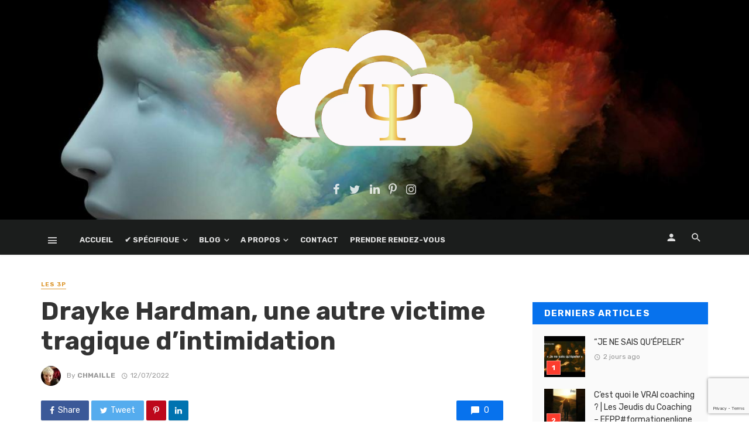

--- FILE ---
content_type: text/html; charset=utf-8
request_url: https://www.google.com/recaptcha/api2/anchor?ar=1&k=6LeLE2MdAAAAAAjoRko5648Wggp2bUlVrvQUlHrw&co=aHR0cHM6Ly9jaG1wc3kuY29tOjQ0Mw..&hl=en&v=PoyoqOPhxBO7pBk68S4YbpHZ&size=invisible&anchor-ms=20000&execute-ms=30000&cb=uacmbja5nyaq
body_size: 48552
content:
<!DOCTYPE HTML><html dir="ltr" lang="en"><head><meta http-equiv="Content-Type" content="text/html; charset=UTF-8">
<meta http-equiv="X-UA-Compatible" content="IE=edge">
<title>reCAPTCHA</title>
<style type="text/css">
/* cyrillic-ext */
@font-face {
  font-family: 'Roboto';
  font-style: normal;
  font-weight: 400;
  font-stretch: 100%;
  src: url(//fonts.gstatic.com/s/roboto/v48/KFO7CnqEu92Fr1ME7kSn66aGLdTylUAMa3GUBHMdazTgWw.woff2) format('woff2');
  unicode-range: U+0460-052F, U+1C80-1C8A, U+20B4, U+2DE0-2DFF, U+A640-A69F, U+FE2E-FE2F;
}
/* cyrillic */
@font-face {
  font-family: 'Roboto';
  font-style: normal;
  font-weight: 400;
  font-stretch: 100%;
  src: url(//fonts.gstatic.com/s/roboto/v48/KFO7CnqEu92Fr1ME7kSn66aGLdTylUAMa3iUBHMdazTgWw.woff2) format('woff2');
  unicode-range: U+0301, U+0400-045F, U+0490-0491, U+04B0-04B1, U+2116;
}
/* greek-ext */
@font-face {
  font-family: 'Roboto';
  font-style: normal;
  font-weight: 400;
  font-stretch: 100%;
  src: url(//fonts.gstatic.com/s/roboto/v48/KFO7CnqEu92Fr1ME7kSn66aGLdTylUAMa3CUBHMdazTgWw.woff2) format('woff2');
  unicode-range: U+1F00-1FFF;
}
/* greek */
@font-face {
  font-family: 'Roboto';
  font-style: normal;
  font-weight: 400;
  font-stretch: 100%;
  src: url(//fonts.gstatic.com/s/roboto/v48/KFO7CnqEu92Fr1ME7kSn66aGLdTylUAMa3-UBHMdazTgWw.woff2) format('woff2');
  unicode-range: U+0370-0377, U+037A-037F, U+0384-038A, U+038C, U+038E-03A1, U+03A3-03FF;
}
/* math */
@font-face {
  font-family: 'Roboto';
  font-style: normal;
  font-weight: 400;
  font-stretch: 100%;
  src: url(//fonts.gstatic.com/s/roboto/v48/KFO7CnqEu92Fr1ME7kSn66aGLdTylUAMawCUBHMdazTgWw.woff2) format('woff2');
  unicode-range: U+0302-0303, U+0305, U+0307-0308, U+0310, U+0312, U+0315, U+031A, U+0326-0327, U+032C, U+032F-0330, U+0332-0333, U+0338, U+033A, U+0346, U+034D, U+0391-03A1, U+03A3-03A9, U+03B1-03C9, U+03D1, U+03D5-03D6, U+03F0-03F1, U+03F4-03F5, U+2016-2017, U+2034-2038, U+203C, U+2040, U+2043, U+2047, U+2050, U+2057, U+205F, U+2070-2071, U+2074-208E, U+2090-209C, U+20D0-20DC, U+20E1, U+20E5-20EF, U+2100-2112, U+2114-2115, U+2117-2121, U+2123-214F, U+2190, U+2192, U+2194-21AE, U+21B0-21E5, U+21F1-21F2, U+21F4-2211, U+2213-2214, U+2216-22FF, U+2308-230B, U+2310, U+2319, U+231C-2321, U+2336-237A, U+237C, U+2395, U+239B-23B7, U+23D0, U+23DC-23E1, U+2474-2475, U+25AF, U+25B3, U+25B7, U+25BD, U+25C1, U+25CA, U+25CC, U+25FB, U+266D-266F, U+27C0-27FF, U+2900-2AFF, U+2B0E-2B11, U+2B30-2B4C, U+2BFE, U+3030, U+FF5B, U+FF5D, U+1D400-1D7FF, U+1EE00-1EEFF;
}
/* symbols */
@font-face {
  font-family: 'Roboto';
  font-style: normal;
  font-weight: 400;
  font-stretch: 100%;
  src: url(//fonts.gstatic.com/s/roboto/v48/KFO7CnqEu92Fr1ME7kSn66aGLdTylUAMaxKUBHMdazTgWw.woff2) format('woff2');
  unicode-range: U+0001-000C, U+000E-001F, U+007F-009F, U+20DD-20E0, U+20E2-20E4, U+2150-218F, U+2190, U+2192, U+2194-2199, U+21AF, U+21E6-21F0, U+21F3, U+2218-2219, U+2299, U+22C4-22C6, U+2300-243F, U+2440-244A, U+2460-24FF, U+25A0-27BF, U+2800-28FF, U+2921-2922, U+2981, U+29BF, U+29EB, U+2B00-2BFF, U+4DC0-4DFF, U+FFF9-FFFB, U+10140-1018E, U+10190-1019C, U+101A0, U+101D0-101FD, U+102E0-102FB, U+10E60-10E7E, U+1D2C0-1D2D3, U+1D2E0-1D37F, U+1F000-1F0FF, U+1F100-1F1AD, U+1F1E6-1F1FF, U+1F30D-1F30F, U+1F315, U+1F31C, U+1F31E, U+1F320-1F32C, U+1F336, U+1F378, U+1F37D, U+1F382, U+1F393-1F39F, U+1F3A7-1F3A8, U+1F3AC-1F3AF, U+1F3C2, U+1F3C4-1F3C6, U+1F3CA-1F3CE, U+1F3D4-1F3E0, U+1F3ED, U+1F3F1-1F3F3, U+1F3F5-1F3F7, U+1F408, U+1F415, U+1F41F, U+1F426, U+1F43F, U+1F441-1F442, U+1F444, U+1F446-1F449, U+1F44C-1F44E, U+1F453, U+1F46A, U+1F47D, U+1F4A3, U+1F4B0, U+1F4B3, U+1F4B9, U+1F4BB, U+1F4BF, U+1F4C8-1F4CB, U+1F4D6, U+1F4DA, U+1F4DF, U+1F4E3-1F4E6, U+1F4EA-1F4ED, U+1F4F7, U+1F4F9-1F4FB, U+1F4FD-1F4FE, U+1F503, U+1F507-1F50B, U+1F50D, U+1F512-1F513, U+1F53E-1F54A, U+1F54F-1F5FA, U+1F610, U+1F650-1F67F, U+1F687, U+1F68D, U+1F691, U+1F694, U+1F698, U+1F6AD, U+1F6B2, U+1F6B9-1F6BA, U+1F6BC, U+1F6C6-1F6CF, U+1F6D3-1F6D7, U+1F6E0-1F6EA, U+1F6F0-1F6F3, U+1F6F7-1F6FC, U+1F700-1F7FF, U+1F800-1F80B, U+1F810-1F847, U+1F850-1F859, U+1F860-1F887, U+1F890-1F8AD, U+1F8B0-1F8BB, U+1F8C0-1F8C1, U+1F900-1F90B, U+1F93B, U+1F946, U+1F984, U+1F996, U+1F9E9, U+1FA00-1FA6F, U+1FA70-1FA7C, U+1FA80-1FA89, U+1FA8F-1FAC6, U+1FACE-1FADC, U+1FADF-1FAE9, U+1FAF0-1FAF8, U+1FB00-1FBFF;
}
/* vietnamese */
@font-face {
  font-family: 'Roboto';
  font-style: normal;
  font-weight: 400;
  font-stretch: 100%;
  src: url(//fonts.gstatic.com/s/roboto/v48/KFO7CnqEu92Fr1ME7kSn66aGLdTylUAMa3OUBHMdazTgWw.woff2) format('woff2');
  unicode-range: U+0102-0103, U+0110-0111, U+0128-0129, U+0168-0169, U+01A0-01A1, U+01AF-01B0, U+0300-0301, U+0303-0304, U+0308-0309, U+0323, U+0329, U+1EA0-1EF9, U+20AB;
}
/* latin-ext */
@font-face {
  font-family: 'Roboto';
  font-style: normal;
  font-weight: 400;
  font-stretch: 100%;
  src: url(//fonts.gstatic.com/s/roboto/v48/KFO7CnqEu92Fr1ME7kSn66aGLdTylUAMa3KUBHMdazTgWw.woff2) format('woff2');
  unicode-range: U+0100-02BA, U+02BD-02C5, U+02C7-02CC, U+02CE-02D7, U+02DD-02FF, U+0304, U+0308, U+0329, U+1D00-1DBF, U+1E00-1E9F, U+1EF2-1EFF, U+2020, U+20A0-20AB, U+20AD-20C0, U+2113, U+2C60-2C7F, U+A720-A7FF;
}
/* latin */
@font-face {
  font-family: 'Roboto';
  font-style: normal;
  font-weight: 400;
  font-stretch: 100%;
  src: url(//fonts.gstatic.com/s/roboto/v48/KFO7CnqEu92Fr1ME7kSn66aGLdTylUAMa3yUBHMdazQ.woff2) format('woff2');
  unicode-range: U+0000-00FF, U+0131, U+0152-0153, U+02BB-02BC, U+02C6, U+02DA, U+02DC, U+0304, U+0308, U+0329, U+2000-206F, U+20AC, U+2122, U+2191, U+2193, U+2212, U+2215, U+FEFF, U+FFFD;
}
/* cyrillic-ext */
@font-face {
  font-family: 'Roboto';
  font-style: normal;
  font-weight: 500;
  font-stretch: 100%;
  src: url(//fonts.gstatic.com/s/roboto/v48/KFO7CnqEu92Fr1ME7kSn66aGLdTylUAMa3GUBHMdazTgWw.woff2) format('woff2');
  unicode-range: U+0460-052F, U+1C80-1C8A, U+20B4, U+2DE0-2DFF, U+A640-A69F, U+FE2E-FE2F;
}
/* cyrillic */
@font-face {
  font-family: 'Roboto';
  font-style: normal;
  font-weight: 500;
  font-stretch: 100%;
  src: url(//fonts.gstatic.com/s/roboto/v48/KFO7CnqEu92Fr1ME7kSn66aGLdTylUAMa3iUBHMdazTgWw.woff2) format('woff2');
  unicode-range: U+0301, U+0400-045F, U+0490-0491, U+04B0-04B1, U+2116;
}
/* greek-ext */
@font-face {
  font-family: 'Roboto';
  font-style: normal;
  font-weight: 500;
  font-stretch: 100%;
  src: url(//fonts.gstatic.com/s/roboto/v48/KFO7CnqEu92Fr1ME7kSn66aGLdTylUAMa3CUBHMdazTgWw.woff2) format('woff2');
  unicode-range: U+1F00-1FFF;
}
/* greek */
@font-face {
  font-family: 'Roboto';
  font-style: normal;
  font-weight: 500;
  font-stretch: 100%;
  src: url(//fonts.gstatic.com/s/roboto/v48/KFO7CnqEu92Fr1ME7kSn66aGLdTylUAMa3-UBHMdazTgWw.woff2) format('woff2');
  unicode-range: U+0370-0377, U+037A-037F, U+0384-038A, U+038C, U+038E-03A1, U+03A3-03FF;
}
/* math */
@font-face {
  font-family: 'Roboto';
  font-style: normal;
  font-weight: 500;
  font-stretch: 100%;
  src: url(//fonts.gstatic.com/s/roboto/v48/KFO7CnqEu92Fr1ME7kSn66aGLdTylUAMawCUBHMdazTgWw.woff2) format('woff2');
  unicode-range: U+0302-0303, U+0305, U+0307-0308, U+0310, U+0312, U+0315, U+031A, U+0326-0327, U+032C, U+032F-0330, U+0332-0333, U+0338, U+033A, U+0346, U+034D, U+0391-03A1, U+03A3-03A9, U+03B1-03C9, U+03D1, U+03D5-03D6, U+03F0-03F1, U+03F4-03F5, U+2016-2017, U+2034-2038, U+203C, U+2040, U+2043, U+2047, U+2050, U+2057, U+205F, U+2070-2071, U+2074-208E, U+2090-209C, U+20D0-20DC, U+20E1, U+20E5-20EF, U+2100-2112, U+2114-2115, U+2117-2121, U+2123-214F, U+2190, U+2192, U+2194-21AE, U+21B0-21E5, U+21F1-21F2, U+21F4-2211, U+2213-2214, U+2216-22FF, U+2308-230B, U+2310, U+2319, U+231C-2321, U+2336-237A, U+237C, U+2395, U+239B-23B7, U+23D0, U+23DC-23E1, U+2474-2475, U+25AF, U+25B3, U+25B7, U+25BD, U+25C1, U+25CA, U+25CC, U+25FB, U+266D-266F, U+27C0-27FF, U+2900-2AFF, U+2B0E-2B11, U+2B30-2B4C, U+2BFE, U+3030, U+FF5B, U+FF5D, U+1D400-1D7FF, U+1EE00-1EEFF;
}
/* symbols */
@font-face {
  font-family: 'Roboto';
  font-style: normal;
  font-weight: 500;
  font-stretch: 100%;
  src: url(//fonts.gstatic.com/s/roboto/v48/KFO7CnqEu92Fr1ME7kSn66aGLdTylUAMaxKUBHMdazTgWw.woff2) format('woff2');
  unicode-range: U+0001-000C, U+000E-001F, U+007F-009F, U+20DD-20E0, U+20E2-20E4, U+2150-218F, U+2190, U+2192, U+2194-2199, U+21AF, U+21E6-21F0, U+21F3, U+2218-2219, U+2299, U+22C4-22C6, U+2300-243F, U+2440-244A, U+2460-24FF, U+25A0-27BF, U+2800-28FF, U+2921-2922, U+2981, U+29BF, U+29EB, U+2B00-2BFF, U+4DC0-4DFF, U+FFF9-FFFB, U+10140-1018E, U+10190-1019C, U+101A0, U+101D0-101FD, U+102E0-102FB, U+10E60-10E7E, U+1D2C0-1D2D3, U+1D2E0-1D37F, U+1F000-1F0FF, U+1F100-1F1AD, U+1F1E6-1F1FF, U+1F30D-1F30F, U+1F315, U+1F31C, U+1F31E, U+1F320-1F32C, U+1F336, U+1F378, U+1F37D, U+1F382, U+1F393-1F39F, U+1F3A7-1F3A8, U+1F3AC-1F3AF, U+1F3C2, U+1F3C4-1F3C6, U+1F3CA-1F3CE, U+1F3D4-1F3E0, U+1F3ED, U+1F3F1-1F3F3, U+1F3F5-1F3F7, U+1F408, U+1F415, U+1F41F, U+1F426, U+1F43F, U+1F441-1F442, U+1F444, U+1F446-1F449, U+1F44C-1F44E, U+1F453, U+1F46A, U+1F47D, U+1F4A3, U+1F4B0, U+1F4B3, U+1F4B9, U+1F4BB, U+1F4BF, U+1F4C8-1F4CB, U+1F4D6, U+1F4DA, U+1F4DF, U+1F4E3-1F4E6, U+1F4EA-1F4ED, U+1F4F7, U+1F4F9-1F4FB, U+1F4FD-1F4FE, U+1F503, U+1F507-1F50B, U+1F50D, U+1F512-1F513, U+1F53E-1F54A, U+1F54F-1F5FA, U+1F610, U+1F650-1F67F, U+1F687, U+1F68D, U+1F691, U+1F694, U+1F698, U+1F6AD, U+1F6B2, U+1F6B9-1F6BA, U+1F6BC, U+1F6C6-1F6CF, U+1F6D3-1F6D7, U+1F6E0-1F6EA, U+1F6F0-1F6F3, U+1F6F7-1F6FC, U+1F700-1F7FF, U+1F800-1F80B, U+1F810-1F847, U+1F850-1F859, U+1F860-1F887, U+1F890-1F8AD, U+1F8B0-1F8BB, U+1F8C0-1F8C1, U+1F900-1F90B, U+1F93B, U+1F946, U+1F984, U+1F996, U+1F9E9, U+1FA00-1FA6F, U+1FA70-1FA7C, U+1FA80-1FA89, U+1FA8F-1FAC6, U+1FACE-1FADC, U+1FADF-1FAE9, U+1FAF0-1FAF8, U+1FB00-1FBFF;
}
/* vietnamese */
@font-face {
  font-family: 'Roboto';
  font-style: normal;
  font-weight: 500;
  font-stretch: 100%;
  src: url(//fonts.gstatic.com/s/roboto/v48/KFO7CnqEu92Fr1ME7kSn66aGLdTylUAMa3OUBHMdazTgWw.woff2) format('woff2');
  unicode-range: U+0102-0103, U+0110-0111, U+0128-0129, U+0168-0169, U+01A0-01A1, U+01AF-01B0, U+0300-0301, U+0303-0304, U+0308-0309, U+0323, U+0329, U+1EA0-1EF9, U+20AB;
}
/* latin-ext */
@font-face {
  font-family: 'Roboto';
  font-style: normal;
  font-weight: 500;
  font-stretch: 100%;
  src: url(//fonts.gstatic.com/s/roboto/v48/KFO7CnqEu92Fr1ME7kSn66aGLdTylUAMa3KUBHMdazTgWw.woff2) format('woff2');
  unicode-range: U+0100-02BA, U+02BD-02C5, U+02C7-02CC, U+02CE-02D7, U+02DD-02FF, U+0304, U+0308, U+0329, U+1D00-1DBF, U+1E00-1E9F, U+1EF2-1EFF, U+2020, U+20A0-20AB, U+20AD-20C0, U+2113, U+2C60-2C7F, U+A720-A7FF;
}
/* latin */
@font-face {
  font-family: 'Roboto';
  font-style: normal;
  font-weight: 500;
  font-stretch: 100%;
  src: url(//fonts.gstatic.com/s/roboto/v48/KFO7CnqEu92Fr1ME7kSn66aGLdTylUAMa3yUBHMdazQ.woff2) format('woff2');
  unicode-range: U+0000-00FF, U+0131, U+0152-0153, U+02BB-02BC, U+02C6, U+02DA, U+02DC, U+0304, U+0308, U+0329, U+2000-206F, U+20AC, U+2122, U+2191, U+2193, U+2212, U+2215, U+FEFF, U+FFFD;
}
/* cyrillic-ext */
@font-face {
  font-family: 'Roboto';
  font-style: normal;
  font-weight: 900;
  font-stretch: 100%;
  src: url(//fonts.gstatic.com/s/roboto/v48/KFO7CnqEu92Fr1ME7kSn66aGLdTylUAMa3GUBHMdazTgWw.woff2) format('woff2');
  unicode-range: U+0460-052F, U+1C80-1C8A, U+20B4, U+2DE0-2DFF, U+A640-A69F, U+FE2E-FE2F;
}
/* cyrillic */
@font-face {
  font-family: 'Roboto';
  font-style: normal;
  font-weight: 900;
  font-stretch: 100%;
  src: url(//fonts.gstatic.com/s/roboto/v48/KFO7CnqEu92Fr1ME7kSn66aGLdTylUAMa3iUBHMdazTgWw.woff2) format('woff2');
  unicode-range: U+0301, U+0400-045F, U+0490-0491, U+04B0-04B1, U+2116;
}
/* greek-ext */
@font-face {
  font-family: 'Roboto';
  font-style: normal;
  font-weight: 900;
  font-stretch: 100%;
  src: url(//fonts.gstatic.com/s/roboto/v48/KFO7CnqEu92Fr1ME7kSn66aGLdTylUAMa3CUBHMdazTgWw.woff2) format('woff2');
  unicode-range: U+1F00-1FFF;
}
/* greek */
@font-face {
  font-family: 'Roboto';
  font-style: normal;
  font-weight: 900;
  font-stretch: 100%;
  src: url(//fonts.gstatic.com/s/roboto/v48/KFO7CnqEu92Fr1ME7kSn66aGLdTylUAMa3-UBHMdazTgWw.woff2) format('woff2');
  unicode-range: U+0370-0377, U+037A-037F, U+0384-038A, U+038C, U+038E-03A1, U+03A3-03FF;
}
/* math */
@font-face {
  font-family: 'Roboto';
  font-style: normal;
  font-weight: 900;
  font-stretch: 100%;
  src: url(//fonts.gstatic.com/s/roboto/v48/KFO7CnqEu92Fr1ME7kSn66aGLdTylUAMawCUBHMdazTgWw.woff2) format('woff2');
  unicode-range: U+0302-0303, U+0305, U+0307-0308, U+0310, U+0312, U+0315, U+031A, U+0326-0327, U+032C, U+032F-0330, U+0332-0333, U+0338, U+033A, U+0346, U+034D, U+0391-03A1, U+03A3-03A9, U+03B1-03C9, U+03D1, U+03D5-03D6, U+03F0-03F1, U+03F4-03F5, U+2016-2017, U+2034-2038, U+203C, U+2040, U+2043, U+2047, U+2050, U+2057, U+205F, U+2070-2071, U+2074-208E, U+2090-209C, U+20D0-20DC, U+20E1, U+20E5-20EF, U+2100-2112, U+2114-2115, U+2117-2121, U+2123-214F, U+2190, U+2192, U+2194-21AE, U+21B0-21E5, U+21F1-21F2, U+21F4-2211, U+2213-2214, U+2216-22FF, U+2308-230B, U+2310, U+2319, U+231C-2321, U+2336-237A, U+237C, U+2395, U+239B-23B7, U+23D0, U+23DC-23E1, U+2474-2475, U+25AF, U+25B3, U+25B7, U+25BD, U+25C1, U+25CA, U+25CC, U+25FB, U+266D-266F, U+27C0-27FF, U+2900-2AFF, U+2B0E-2B11, U+2B30-2B4C, U+2BFE, U+3030, U+FF5B, U+FF5D, U+1D400-1D7FF, U+1EE00-1EEFF;
}
/* symbols */
@font-face {
  font-family: 'Roboto';
  font-style: normal;
  font-weight: 900;
  font-stretch: 100%;
  src: url(//fonts.gstatic.com/s/roboto/v48/KFO7CnqEu92Fr1ME7kSn66aGLdTylUAMaxKUBHMdazTgWw.woff2) format('woff2');
  unicode-range: U+0001-000C, U+000E-001F, U+007F-009F, U+20DD-20E0, U+20E2-20E4, U+2150-218F, U+2190, U+2192, U+2194-2199, U+21AF, U+21E6-21F0, U+21F3, U+2218-2219, U+2299, U+22C4-22C6, U+2300-243F, U+2440-244A, U+2460-24FF, U+25A0-27BF, U+2800-28FF, U+2921-2922, U+2981, U+29BF, U+29EB, U+2B00-2BFF, U+4DC0-4DFF, U+FFF9-FFFB, U+10140-1018E, U+10190-1019C, U+101A0, U+101D0-101FD, U+102E0-102FB, U+10E60-10E7E, U+1D2C0-1D2D3, U+1D2E0-1D37F, U+1F000-1F0FF, U+1F100-1F1AD, U+1F1E6-1F1FF, U+1F30D-1F30F, U+1F315, U+1F31C, U+1F31E, U+1F320-1F32C, U+1F336, U+1F378, U+1F37D, U+1F382, U+1F393-1F39F, U+1F3A7-1F3A8, U+1F3AC-1F3AF, U+1F3C2, U+1F3C4-1F3C6, U+1F3CA-1F3CE, U+1F3D4-1F3E0, U+1F3ED, U+1F3F1-1F3F3, U+1F3F5-1F3F7, U+1F408, U+1F415, U+1F41F, U+1F426, U+1F43F, U+1F441-1F442, U+1F444, U+1F446-1F449, U+1F44C-1F44E, U+1F453, U+1F46A, U+1F47D, U+1F4A3, U+1F4B0, U+1F4B3, U+1F4B9, U+1F4BB, U+1F4BF, U+1F4C8-1F4CB, U+1F4D6, U+1F4DA, U+1F4DF, U+1F4E3-1F4E6, U+1F4EA-1F4ED, U+1F4F7, U+1F4F9-1F4FB, U+1F4FD-1F4FE, U+1F503, U+1F507-1F50B, U+1F50D, U+1F512-1F513, U+1F53E-1F54A, U+1F54F-1F5FA, U+1F610, U+1F650-1F67F, U+1F687, U+1F68D, U+1F691, U+1F694, U+1F698, U+1F6AD, U+1F6B2, U+1F6B9-1F6BA, U+1F6BC, U+1F6C6-1F6CF, U+1F6D3-1F6D7, U+1F6E0-1F6EA, U+1F6F0-1F6F3, U+1F6F7-1F6FC, U+1F700-1F7FF, U+1F800-1F80B, U+1F810-1F847, U+1F850-1F859, U+1F860-1F887, U+1F890-1F8AD, U+1F8B0-1F8BB, U+1F8C0-1F8C1, U+1F900-1F90B, U+1F93B, U+1F946, U+1F984, U+1F996, U+1F9E9, U+1FA00-1FA6F, U+1FA70-1FA7C, U+1FA80-1FA89, U+1FA8F-1FAC6, U+1FACE-1FADC, U+1FADF-1FAE9, U+1FAF0-1FAF8, U+1FB00-1FBFF;
}
/* vietnamese */
@font-face {
  font-family: 'Roboto';
  font-style: normal;
  font-weight: 900;
  font-stretch: 100%;
  src: url(//fonts.gstatic.com/s/roboto/v48/KFO7CnqEu92Fr1ME7kSn66aGLdTylUAMa3OUBHMdazTgWw.woff2) format('woff2');
  unicode-range: U+0102-0103, U+0110-0111, U+0128-0129, U+0168-0169, U+01A0-01A1, U+01AF-01B0, U+0300-0301, U+0303-0304, U+0308-0309, U+0323, U+0329, U+1EA0-1EF9, U+20AB;
}
/* latin-ext */
@font-face {
  font-family: 'Roboto';
  font-style: normal;
  font-weight: 900;
  font-stretch: 100%;
  src: url(//fonts.gstatic.com/s/roboto/v48/KFO7CnqEu92Fr1ME7kSn66aGLdTylUAMa3KUBHMdazTgWw.woff2) format('woff2');
  unicode-range: U+0100-02BA, U+02BD-02C5, U+02C7-02CC, U+02CE-02D7, U+02DD-02FF, U+0304, U+0308, U+0329, U+1D00-1DBF, U+1E00-1E9F, U+1EF2-1EFF, U+2020, U+20A0-20AB, U+20AD-20C0, U+2113, U+2C60-2C7F, U+A720-A7FF;
}
/* latin */
@font-face {
  font-family: 'Roboto';
  font-style: normal;
  font-weight: 900;
  font-stretch: 100%;
  src: url(//fonts.gstatic.com/s/roboto/v48/KFO7CnqEu92Fr1ME7kSn66aGLdTylUAMa3yUBHMdazQ.woff2) format('woff2');
  unicode-range: U+0000-00FF, U+0131, U+0152-0153, U+02BB-02BC, U+02C6, U+02DA, U+02DC, U+0304, U+0308, U+0329, U+2000-206F, U+20AC, U+2122, U+2191, U+2193, U+2212, U+2215, U+FEFF, U+FFFD;
}

</style>
<link rel="stylesheet" type="text/css" href="https://www.gstatic.com/recaptcha/releases/PoyoqOPhxBO7pBk68S4YbpHZ/styles__ltr.css">
<script nonce="9OQI89QSHBfvjVO3lHt_Eg" type="text/javascript">window['__recaptcha_api'] = 'https://www.google.com/recaptcha/api2/';</script>
<script type="text/javascript" src="https://www.gstatic.com/recaptcha/releases/PoyoqOPhxBO7pBk68S4YbpHZ/recaptcha__en.js" nonce="9OQI89QSHBfvjVO3lHt_Eg">
      
    </script></head>
<body><div id="rc-anchor-alert" class="rc-anchor-alert"></div>
<input type="hidden" id="recaptcha-token" value="[base64]">
<script type="text/javascript" nonce="9OQI89QSHBfvjVO3lHt_Eg">
      recaptcha.anchor.Main.init("[\x22ainput\x22,[\x22bgdata\x22,\x22\x22,\[base64]/[base64]/bmV3IFpbdF0obVswXSk6Sz09Mj9uZXcgWlt0XShtWzBdLG1bMV0pOks9PTM/bmV3IFpbdF0obVswXSxtWzFdLG1bMl0pOks9PTQ/[base64]/[base64]/[base64]/[base64]/[base64]/[base64]/[base64]/[base64]/[base64]/[base64]/[base64]/[base64]/[base64]/[base64]\\u003d\\u003d\x22,\[base64]\\u003d\x22,\x22JMKcWhbDh8OEwoNTw7U1EsOZCAzDghPCggoyw60Uw4TDu8Kcw4DCi2IRL2BuUMOGGsO/K8Ogw57DhSlowrHCmMO/TiUjdcOGUMOYwpbDs8O4LBfDicKIw4Qww6EEWyjDj8KkfQ/Cn2xQw47CicKUbcKpwrPCnV8Qw5TDn8KGCsOkFsOYwpAUEHnCkzcld0hmwo7CrSQnIMKAw4LCoBLDkMOXwogODw3CunHCm8O3wqNgElRSwpkgQVXCjA/CvsOEQzsQwqrDsAgtUGUYeUoGWxzDiD99w5EAw7RdIcKmw5ZofMOOdsK9woRHw5A3cylcw7zDvnpgw5V5OcO5w4UywqfDp07CswIEZ8O+w6BMwqJBZMKpwr/DmxDDpxTDg8Kww5vDrXZ/[base64]/[base64]/[base64]/DmcKnwqhpAsOkUk7DsRAmwoBVw6l1FWUKwp7DgMOzw7c+HGtqFWbCosKSEMKYfcOVw6ltHwkgw5U0w57Cq293w4LDvMK+B8O4LMOZHMKveFDCo3piZXrDicKRwrNGQcOBw7DDr8KXVl/Crz3Dh8OeB8KIwrUIw5vCv8OFwqnDg8K5Q8Ozw5HComFEWMO6wrrCncOrLErDiGcPJcOoH3NSw4zDhMOmTF/DuUcffcOSwo9QWllDdDbDo8Oiw7BtWsK7B3fCmAjDgMK5w51owp0owrTDj3HDuBNtwqDCjMKewoxxIMK0DsO1ASDCgsKKPmtMwrNIAmIyenjCs8KNw7oMQmp2KcO7wrXChFvDv8KBw6Bkw5ACwrXCksKnOGsedcOIIDLCjj/[base64]/Dv0HDr2PClQ/DkcObwotLw71gfMK7wq5jQhlua8O6DDR2N8Kow5Fqw6vDuFbCjS/DknTDr8KdwrPCpyDDn8K6wqHDnkTDgsOwwo/CgTBnw60Nw4lqw5ELeHhWBcKJw60PwoPDhcO/[base64]/[base64]/CoW9RfUgPw5FLw6HDq17CqlHDpcODwoU8wqvCll4gHiZYwqHCiFkwIBNGJ2jCvMOpw501wrITw7o8GcKhGcKRw6sowqExSV/DtMOtw7Baw47CrDM2wr8sb8Kxw6PDq8KKYsKLG1rDusKsworDsTtBXEc3wowJScKKOcK0CwXCncOhw4LDusOdOsOVAF8GG2lgwqHCrTsCw6/Drl/Cu1cUwpDCosOTw7/DjD3DvsKwAEMqCsKrw7rDrEVRwobCvsO7w5DDtMKAUGzCimpkdi14TSTDuFjCr2rDrGAwwoArw4bDj8K+XWk9w6HDvcO5w4E7UUnDi8KZasOMRMKuPcKTwrkmA3kZwo1Cw4PDuRzDnsKbdMOXw7/DjsKpwovCjQl9dhlqw4hHOMKMw6QvBjjDlQHCo8OJw5/DusKnw7XCtMKVHF/Dp8KdwpfCslTDosOgAmfDoMOWwonDkQ/CnlQww4oWw4zDssKVHVgcc3LCvsOWwoHChcKUeMO/WsOXDMKnSMKDPcOpbCzChCdzOcKSwqbDjMOQwqDChmQyPcKJw4fDoMO7Qg47wozDmMOgZkDClU4rainCqDouT8O+XSDCqVAOamzChcKmajbDpho2w6x9CsKzIMOCw4vDicKLw5xXwqjDj2DCuMK9wpfChEkqw63CpsK3wpcBw65GHcOKw6sKAcObeG4/[base64]/CiMOrfix+woTCicKkDMOlwpjDkkzCjVnCuMOOw7fDrsKta0bDrmzDhmPDgMKdRMO8SkRfJn4UwofCgyxCw6HDtMKIbcO3wpvDj0l5w6AJcMK6w7UxETVDEQLDuCbCsR4wSsO/w6wnRsO4wqdzQ3nCgDBWw4rDvcKgHsKrbcK2EMOrwpfCp8Kiwr9PwpxWTsOPa1DDp1Ztw6fCuA/CsT0iwpkoWMOdwoJjw4PDl8K7wqV7a0MOw7vCgMKfdW7Cp8KCWsKJw54Xw7A3UMOkNcO5HsKuw5psWsOFAHHCpHMeYFAfwofDgEYfw7nCosKYfsOWasO3wpDCo8OIG1bCj8K/[base64]/DnsKhWgbCrsKmw6Njwq/[base64]/CpMKnwrkSP8K6f8O3TMKzw78jfMOaQQk9SsKHMxDDucOfw6hfFcK5AnvDhsKTw5nDhcK1wpdeZFBAAR49wqLCuiAhwqs5OU/DkhbCmcKpGMOhwonDkgQVP3fCjFjCl17CtMOmS8Osw7bCuWfDqA7Dv8OMM007csKHKcK3dyUUCgMMw7LCo2tWw63CuMKPwpAzw7jCpMKDw5UZC14fDcOXwrfDjTJ4XMOdaSsuDC4Zw5wmOsKMworDljBAfW9zDMOswo0swoU6wq/CksOOwrouZsODPsKDPnXDq8Orw51gVMKeKRw6a8OdMSnDkCUMw5QhOMOyQsOnwpFPOyQvXsKyLFPDixFWdgLCtQLCnxZjFcOjw5bClcKxSz1NwqMnwrVUw41uWjY9w6k+wqbCkgnDrMKKEW4YH8KROhUOwqwAfHMDVSdbSTkeMsKbGMOUZMO4LyvClS7DplZ/wooNRCsHwrHDsMKrw6LDkMK9SmnDtQZKwqJ5w4R9VMKKSgDDi143d8O5BsKFw5fDkcKGU2xAPcOdPmZ/w53CkwMwIztdSGZzSxMedsKldMKmwqAuCMOSSMOjBsKuHMOeKcOeJsKPCMOCw7IowrcARMOew51ebxUnRwFYP8KIRitiJW5Dw5jDvMOKw4lZw65jw7cMwo91EDFjV1HClcKew6Q6eTnDlMODeMO9w7nDgcOdHcKbShHDun/CmB0PwpTCnsOoVijCu8OQfcOAw5oow7TCqhwWwqxSdmIIwoPDkmLCs8OePMOYw4HDm8OMwpfCtwXDu8K1fsOLwpIBwoXDisKpw5bCusKgQ8KgRWtRYcKvbwbDnhPDo8KHD8OJw6/DjMOcYAcYwoDDk8Opw7QBw7zCvB7DlcOsw5XDv8OLw4HCr8Ojw4EtRSJoOA/DnUQEw4AOwrx1BAVeFQPDgMOqwo3CslPClsKrAS/CvkXDv8KcBsKgN07Ct8OWEMK4wqpwPH9eR8OiwpkswqTCjyd1w7nCt8KjHMK/[base64]/fUXClzHCt3ZBX8O2w4fDlMKBwqt1csKvdcK7w44gwq3CoDhQY8OlC8O4EgE1w7PDo19iwrAYLsK1d8OrHWfDjmksO8OGwoXCozLCucOlaMONe1cWGzgew7NdbiLDiGIpw7bDjWfDmXl3DQvDqFPDhsKDw6QLw57CrsKWI8OXWABmAsOrwpQZaFzDt8K4ZMK/wpfDnlIWE8O4wq8rc8KWwqYAL3guwq9hw5fCt1FeY8Opw7HDjsOodcKew7VRw5tswq1twqMhcnlVwrrCssKtCCHCoRlZC8O3OsKsA8KEwqlSOQzDocKWw5rCjsO4wrvCmRrCnGjDn17DuTLCqzbCg8KOwrjCtFzDhUNTZMOIworCszXDsGXDmXxiw7cVwo/Cu8Kxw7XDh2UJbcOMwq3DrMKZIsKIwozDoMKywpTCu3lAwpN7woA2wqR5wr3Cpm5lw6hsWEXCgcO9SgPDl33CoMOmMsKUwpFbw7EYIMK0wqTDmsOFVEPCuCEvQCXDlAFqwr8gwpzCgmg6GEfCg0MbE8KiSkFSw7xJNhJYwr/DkMKOD0xEwo1twoFQw4YzPsOzb8OgwofCmsKbwp/DssOfw692w5zCqz1uw7rDqWfDocOUPD/DkDHDq8OQLcOxADQYw4tUwpBQInXDkwVjwp9Mw61yIl9RcMOEC8OSF8K4FcOGwr82wonCnMOMNVDCtR9pwo4JKcKhw4XDm0RWRmDDoz/DoGJ1w7jCqTIxK8O1azbCpmvCs2cITyfDq8OXw6J8bcKTCcKEwpNlwp04wpEiLkdtwqnDrsKUwrbDkUpvwpzDuWMnGzpMBcO7woXCsmXChTkcwq/DrQcnQUY4LcO8DlnCosK1wrPDusKPR3HDvwJuOsOTwq82WlLCl8KfwpoHJn5tP8Otw7zCgzHCtMKuw6QRVUPCi10Dw4Z+woFrDMOHNkzDnXzDqsO9wpVkw7NLB0/DrsKURzPDpMO6w5jDj8KmPDI+PcKww7bClT0OKRIdwqIwHnHDpHLChDtzA8O9w7Etw6LCozfDiUDCpRzDj3XDjxrDqcKzDsKiOyAawpAkGjhXw58qw6VRPsKPMT81bFlmGzQWwrvCrmvDjgzCrsOcw6Upwogmw67CmcKUw4doQcO/wo/Dv8OCPSXCnXDDjMK0wqVuwpMPw5gSPmrCrXVsw4IVNTPDqcO0FsOOQDrCvEYcL8OcwqABbSUkMcOaw5TCvx4rwpTDv8Kgw5bDjsOjPQMIa8Kcw7/CtMKAbnzChsK7w6zDh3TCucO3w6bCm8KQwpxKFDTCssOFV8OgfmHCh8KXwqTDlQEswp/ClEkJwqLDsF88worDo8Kgw7dzwqAdwo/[base64]/emLCnwh5ehAfbQpTUcKkdGnDpMOoMsKJwpPDi8KEVmE8VgLCj8KcJcKjw7XDqXDDv03DoMOawonCnCF2HcKUwqDCkAvCumfCqsKfwrPDqMOiV21bP2rDsnUfbDcHHsO1wr/DqHBDQVlkTi/CvsKLVcOne8O7HcKmJMKzwppDOivDlMOlHEHDn8K+w643GMOAw6JdwrfCt0lKwoTDpFNqL8OvacOzd8OLR3zChXHDoXpiwq/DvRrCnnQEIHPDrMKGOcO6WxnDuEF9H8Kjwr1UcBnCrSR4w4Rsw4fDmcOHw4l4WkLCrR/[base64]/DocKNw7gmREfCmCjDuS8YCMOxXFFiw7nDp03CucOFOVPCgWB/wpJuwqjCs8KPwobDosK2dCTCtA/CpcKVw6/CocOzfcOEw58XwrLCusKYLUkVUjwQLMK/wqXCm1jDvVvCqWcTwoI6w7fCvsOnEcKNMAzDsQoSYMOiwqrClkF2Qi0jwojDiQ13w58TamLDvxfCtXEdfsKaw6TDqcKMw4lrKXHDuMKRwqDCkcOmDcOXccOmcMK/w4XDq1rDoxjDnsOxD8OdCwLCsTJvLsOXwqwEH8OhwogtHsKxw4xTwpBLC8Kqwq/[base64]/CicOMwrVzw4LDscK7w4PDthQbdsOVwrzDjcOrw4hpZsK7Rm/[base64]/CnhgpwqASNcOZwrJ/[base64]/CmTICIMO7w40Zw7zCpFnDl2XDtxUpwrNdTXfCk1LDhQkUwqDDqsOLbxpQw5toC0XCssOBw4rClx/DjSXDgC7CvsO3woMTw7oqw5HChVrChMKKV8Kzw59NZlZow4tPwr8Uf3JQJ8Ksw7REwq7Diisiw5rCj2TCnBbCgG9nwqzDu8KWwqrCoCMDw5d7wrY0ScOYwqPCoMKBwr/Du8KUL0sgwoTDocKGfxLCkcO6w4cywr3DlcKaw4FgSGXDrsKLMyPCrsKjwopaUk50w7pIPcOaw6fClMOTImcywpUWXMOSwpVILS1ow4NhWm3DrcKoZA/DkEgqaMKLwrvCq8O/w6DDg8Ocw61uw73CkMKzwrRiw6/Dv8OhwqLClMOtHDgaw4DCgMOTw6DDqwFIESlgw5vDg8O/F0/DrSLDnMOUfVHCm8OxWsKewp3DlcOZw6/CpsK3wrIgw5R8w7YGw6HDjlLClXfDjXXDr8KfwofDiC59wrNCbcKfK8KSGMKrwqvCmcKlfMK8woRdDlp/[base64]/CicKOwpdXKcKhZErDgRfCrEvCgB7Cg00+w4LDmMKXHA4Rw68hSMKpwogmU8OnREBXTMOxMcO1ZMOow47CijzDt050FcKpCCzDusOdwqjCvm07woRrS8KlO8O7w4fCnAV+w4vCv2t+w7/DtcKZw6rDu8KjwrjCm0/ClzMGwonDjjzCl8OSZV4xw4jCs8KMMFTDqsK0w4MIVHTCv3rDo8K5w7fChkwpwofCn0HCosOVw6hXwoVGw6vDgU4TGcKlw5TDkmYtE8O3a8K3FwPDhMK0az3Cs8KawqkXwoMAITXCg8O4w6kLTsOmwqwPScOKD8OAAsOuBQZ2w4gXwrFkw4PDrVvDhkzCjMO/w43DtsKcCcKow6nCslPDnMKbb8OjSUATNzIaHMKxwrjCgx4lw7/CmlDCgwfCng1cwrjDtsK/w5RgK1AGw4/CjFnDpMK2PV4Sw69cbcK9w4Y1wrBRwoHDl2nDqGdAw4EHwrVOw5PDjcONw7LDkMKQw6x6a8Kuw6TDhijDrsONCnjClUzCq8O7QQDClcO6f3jCgsO7wrI2DAQXwqzDqk0QU8OjUcOfwofCuCbCmMK5RMOPw4/DkBVhHAnCmQ3DlcKYw6pHw73CqsK3wqTCtSbCg8Khw5XCthR0wrzCuQvDrsK/AxAYDBbDjcO3aybDvsKGw6Muw4vCo2EKw48vw7vCkw3CjMOzw6PCsMOTRMOFHsO2HMOdEMKQw6BWVcOpw4fDm3M4SsOHMcKhbcODL8KSPgTCuMKdw6UlXhDCrwvDvcO0w6fCiRI2wqVUwqfDhCHCgGJrwqnDjsKUw6jDsEN+w7lvCcK/[base64]/CksK8Z2g1w6nCrsKKwpNXAMOJwoN5SQbCompow7XCoMOKwrrDgHsDRT/[base64]/JX3DlsKSX8K4w7fCsH/[base64]/LBjDqjzDqcOlWWt7wrNtMkHDnMK2HcKnw7Jdw7drw6DClcK/[base64]/CpsO5K8Kxw5ZCbz4HQ8KlFcOhwqDCt8KBwrtBZsKLTMKZw4RPw6bCn8K/HU/DjzFiwohvVUtxw67CiifCr8OWeGRDwqM7OWfDrcOLwqTCisOVwqvDg8KjwrPCrxUTwrjCr3zCsMKswoRHa1TDvMOPwp3CvsKjw6JFwpTCtzcoVFbDjRvCvnB6bH/DkiM/wpTCuyAhMcOCB1dldsOcwofDpcOmw4rDoEV1b8KeCMKQE8KBw4JrCcKwAsKRwojDvmjCjsKLwqV2wpnCoT8+BFjCmcOfw4NUR34Hw7Qkw6x1YsOTwofCl3w8wqErMAvCqcK5wq1Aw4zCg8K4QsKiXSt/K3Vmb8KJwrLCgcKRUgY4w6AZw6DDqMOHw7kWw5vDugsbw4nCqhvCg1TCi8Kgw6Mowq/CksOmwosHwpjCjMKDw5jChMO/[base64]/VsKaUE0nLsOBwpgxH8ORWcOQHX/[base64]/JBzCiX9dw5HDu0ZYw5EZwpnDoMOKMsO4w4jDlcKoMmjCmMONHcKIw79Ow7XDg8OON3fDhUsww63Dp3MzYMKJS01tw6vCn8Ktw7rCj8KuIFTDuzV+NsK6FMK4UMKFw65iPG7DpcOaw4XCvMOWwrXDhcOSw5g/LMO/[base64]/aTHCmsOAw7rDr8K7w5XDi17Dl28qw6PCvcOoQ8OiegvDmXbDuE/DtMK1Gl0/ZG/[base64]/[base64]/VgRPXcOcdSjCgMOwW8KFZMK+w5TChEfDhgADwrh7w7VCwrrDkjlBHsO1wrXDi012w61XA8KswofCpMO7w5gJE8K6MR9uwqLCucKpdsKJScKuFcKGwoIzw6/DtXl8w59uPT8xw4vDlsOBwofCnDZGccOcw4nDoMKSYsOpN8OTQ34bw5NPw5TCqMKcw4jDmsOQD8Osw5ljwocKW8OXwrHCp3dPSMOwH8O2wpNOF1TDj1DCo33Dl1fDiMKZw4diw4/Dh8O/w7FzNAzCvWDDnTV3w7IpK3/CnHTCk8Knw5RuWHAXw6HCi8Kpw7/CjsKIPicmw7RWwpgEA2JNfcKACxDCt8OxwqzCssOGwqPCkcO5wrzCuWjDjcOSHHHCkwA9RVFHwpDDo8OiDsK+BsKXH2nDjcKmw7EPG8KrND4oTsKmScOkbADCnTPDsMOLw5DCnsOrW8O3w53Dq8Kkw7bCghMww7wGw4gPPGtqIjxbwp3DpVXCmnDCoi7Duy/Dg0zDngvDrcO6w7IAMUjCsXBBLcO6wpU7wpHDucKtwpIYw70zCcO6P8KBwrZ2WcK8w6HCtcKkw45uw5Bxw7sSwrNBEMO1w4diKRnClVotw6rDoi3ChMORwrdpHlPChGVLwoNFwqwJM8OOccOHwpYrw4EMwqtVwp0SQk/DqgrDnArDimBWw77DmsK2W8Ofw7vDjcKzwr7DmMORwqzDgMKzwrrDm8OICyt2X0h+w7/[base64]/wrTDlE3Dg8KvNsOAYcKkJsOCwqU/woghWl4WdmZKwpoaw5A0w6Q1TD3DjsK0U8O6w5hAwqnCucK5wqnCmmhSw6bCrcK6IMK2wq3CpMK0W3XCmwPDvcKww6TCrcKNJ8OPQnvCm8O8w53DvhLCmcKsOEvDrsOIen0EwrIpw5PCkDPDr1LDrsOrw6cZCUPDlw/[base64]/CvcKgw6Mnw6TCiXp0cHvDhsOzfMK8wpRzdFnCqMK1MCVZwq8UIDI8PF4qw5/Cj8K/wpFHwoHDhsOaJcOCE8KTLy3DjcOvLcONAcOswo5RXDnChcOYGcObDMKVwrVpEBh4wqnDnFooM8OwwpHDlcKJwrp2w63CghZiBiJjN8K/LsK2wrsVw5VbY8K2KHVzwoHDlkvCtGbDoMKcw7bCl8KFwpcnw4YkPcK9w4TCm8KDc3rCjRpjwoXDm1Nww5UwWsO0e8KwAgULw79VQ8Okw7TClsKSKsK7BsKpwrNZTWvCjsKCCMKEW8KMECwvwrJqw58LY8OnwqTCgsOqw71/JsOOZylYw64Nw4DDl0/DjMK1woECw6bDosK7FcKQOcKTRy9Ywo9VDRTCiMKQGkcSw77ClsKxJMORAxzCtHzCgjMSfMK3TsO+VsOdCcOOA8KWFMKCw4vCph7DgF/DgcKjQ0bCmlbCvMOwXcK5wpvClMO2w6d9w5TChUsGE1LCgsKRwoLDmDbDnMKSwqcRN8O5HcOXVcKgw51Dw4PDhEXDr0XDulnDgxjDiTfDlsO3wopRwqDCkcOewphawqlvwo8qwoMHw5fDpcKWfjrCpDbDmQ7DnsOUKsOtGsK/BsOsMcOBDMKqNgUsSgvDh8O+EcKBwoU3HCQoO8Kywq5oM8OLGMKHMsKdwoTCl8OEwpEqOMOCKwTChQTDlHfCqn7CkkFpwo8sZywgWcKlwr7CtHbDmSIqwpDCgW/Dg8OGd8Kzwqxxwo7Dh8Kew6wNw7zCt8K/w5Jew50ywonDj8Ouw7zClzrDvzrCrsOnfxDCicKDBsOAwoXCuhLDpcKcw44XV8KCw6sxI8O6dsKdwqQ9AcKsw5HDv8OeWm/CtlPCu3o4wrECfw5nDTDDqmHCm8OUDzlpw6kowpUxw5vDtcK5w5smLsKFw5NZw75EwpLCmT7CuHXDrcK9wqbDk3vCj8KZw43CoRbDhcO2b8OhbAvCm2TDl3rCu8OnAmFvwpPDn8O1w65JdgxHwoLDsHTDpMK3JiPClMOFw73DpcKRwrvCn8O6wq4WwqDCuR/CvDzCv3DCr8KhcjrDg8KtGcO4ScOWLXtTw4TCnWPDliIlw6LCtsKlwoBNacO/fAxsX8Ouw6Vtw6TDhMOxHsOUWhB1w7zDvjjDnHwOBgHDicOuwpZpw71owpHCgSrCh8OrP8KRwpMIGMKkIMO1w5HCoHY+OsOYEl3Cpw/[base64]/[base64]/DqUDDvUbDosOZMABFKl10fcKjwqLCn0N5N0MCw4zClMK9HsORwrpXd8ODOAUbPWvDv8KTBjvDlj9dccKOw4HCscKUDsKoN8OFACnDjMOiw4TChxnDvTl7ZMKFw7jDtcOZw5Yaw58Iw73DnVTDihcuNMOIwofCu8KwAixheMKQw655wrrDmnbDvMKvaHxPw484woQ/RcKcayoqTcOcTcO/w43Ckz9QwpNdw77Dimwlw58pw4nDisOuW8KTw67Ct3YmwrMWBxI7wrbDrMKxw53CicKbf3bCuX3DjMKnOxgIaSLDucK2G8KFSg82Zx88KCDDmsODGlU3IGxnwo7DlirDg8Khw7RLwr3Do2xnw65NwrROBFLDicOwUMO8wovCtMOfb8K/[base64]/[base64]/CrWLDlCfDnVIIwo5SWA7CosKEw5XDjcKgfMK6BsKkOcK2YMK1A1p/w4lHe2YnwqTCjsKVIyfDg8K1FMK7wrMnw6YfX8OMw6vDh8KbFcKUOnvCj8OIMBNRYXXCjW4Cw604wrHDhsK2QMK9e8KzwoxXwqFKNVFNBQfDrcOiwr3DgsK+WWZjIMONXAg8w4FSMS98IcOlacOlBBLCghDClzFNwpPCpWnDoF/ClkZ7wppLMBULL8KeUsKoPjhZORpWHcO9wq3DtjTDlsOqw7/Dv2nCj8Kawp80RVrCvsKlFsKBLHFtw7VFwofClsKqwqPCqMKWw5NjVcOaw5N/dcOqHW9gTkzCo3XDjhjCscKcwoLChcKVwoHClyNTKcKjXzfCt8KwwrJYPXTDrQHDpkHDksKLworDjMOZwq5iEmvCqzLCg2BEE8Krwo/[base64]/CtsKuBsK8wrtfw6M8w5PDuMKERU9uWm1mwoZqwo5ZwoXCvsKkw73DkBrCpEDDvsKPTSPCisKTW8OnUMKyZ8KYTgvDs8KZwowVw4rDg040ABvCvcOVw58lVsOAZlPClzTDkVMKw4ZkSiZtwo4UbsKVKlnCnFDCvcOMw68uwqsCw6HDuHzDucKJwqo/wrN9wqpBwokbWALCvsKRwpknL8KxWsOuwqUHQh9cbxwdLcKpw5Efw73Dv3oRwpHDgGsFUsKeI8KhWsKEf8O3w45KFsKtw5Rbw5zDkThrwoYYP8KOw5I4ATF5wpgbLTbDknNWwoF5BsOaw6/DtcKTHmgFwppdFGPClhTDqcOVw5MKwqZVwo/Dp17Dj8OJwprDvcOjbBoAw63Cr0rCpcOKeivDmMKKIsKfwq3CuxfCoMOwCMO3MUHDmW9AwrTCrMKyTcOJw7vDqsO0w5fDvUkKw4TCkholwr4UwosYwpfCr8OXLn7DiXw9R28jfTx3H8O2wpMIBMOGw5pkw6/DvMKjOsO6wolsVQUbw7xdGSZNw4wyZMKJCRc2w6bDtsKXwoVvCsOIbcKjw5HCkMKvw7QiwqzDoMO5JMKWwo/CvkPDhAhKPsOhPwDCu0rClU45YFvCksKqwoYfw6xVUsO4byPChsOsw5jCgMOpQlzDr8OIwrNawo5eP3FNA8OLVw55wq7CmcOzbGMtWlh5BsKzZMOdAQPChBI/V8KaAsOjKH0Aw6DDmcK9Q8OFw41vUx3CuVkgPEzDvsOPwr3DkDvCtVrDnwXCisKuJj1WDcKXaR0ywpg/wpnDosOrA8OAacKVfxINwpjCjURVDcKUw7/DgcKld8Kcwo3Dj8OtAy4LBMKcQcOXwrHCpinDvMKRUnzCksOIYA/DvcOoQBoywpxiwoUuwofCk0rCqsOtw701ZMOvM8OIdMK/[base64]/w5tTNsKEwr7DmhRiwoZkwo8xaMO1woY2MirDvznDmsK4wp4EN8Ksw5R7w4dNwotEwqZywpE4wpzCk8K6LXPCkWBlw5QFwr/Dh3nDvFFgw5N/wq5lw50FwqzDhx8JRcK3Z8Oxw4/Do8OAw61gw6PDlcOzwozDols6wqImw73CtH3CsV/DigXCm1DCoMO9w7HCgsO4bUdqwrYOwqDDhXLCrMKnwoPDqwQeAVHDv8O6ZC8HCMKsbhs2wqjDgjnDlcKtDHTCh8OMK8OVw4zCuMOKw6XDtcKwwpvCpEtIwqUOLcKGwpMdwqtVw53CpEPDoMO/bzzCisOlblbDr8O5blpcDMOWRcKPwqjCpMODw5nDsGw0LX7DgcKlwrNkwpjDhGbChMK2w4nDh8O7w7Aww6jDgsOJQRnCk1sDK2fCuScfw6kCME/DuWjCuMK4fi/DvMKxwosaHDtXHsONHcKXw5XDssKawqPCpEMYRkrCrMOhJMKYwpBgZGXDn8KRwprDuQMTdhPCpsOlCcKew5TCtRddwq8dw5HDo8OKUsOdwpzCgU7CtWIYw47Do09vwqnCgcOrw6fCvMK6QsODwpPChUjCjU3Cj3Umw6LDkWnCgMOOHH9eYcO/w4TDuCFtIATDrcOhF8KqwqbDmDfDm8OwBMOHJ0RzT8KdfcOifzUQaMORC8KQwoDDm8KxwovDpFAaw5hyw4nDt8O+PsK5VMKCKMOgF8OSecKzw7jCo2PCgjPDj3NuAsKTw4LCm8OYwpXDpMKkIcOJwrbDkXYWMB/[base64]/[base64]/wpRdw6bDjcKfw7cZw7x/fsKGwpXCiiDDqktgwqTCjsK9CMKBwqRuLGXCjxvCkcK8PcO2OsKbEhvCsWgDFsOzw43CvsOCwqhjw4rDqMKQFMOeEklDNcO9EzpJGWXCm8OGwocZwqbDhl/[base64]/CgsOmw5/DtMKcw4BdfEo6woTCnGzDpcKOY0tmTMObdiQUw4vDh8Oww6TDsjZ/wpAgwoJ9wpjDucK7P083w7nDkMO8QMOWw4JBIybCgsOvE3ITw4dUe8KbwpXDrirCinDCu8OIKU3Dr8Ocw4TDu8O8YE3CkcOJw6w/ZkfCt8OgwpVJwoLCqnxVdVPDtAbCr8OTSSTCiMKhLEN8O8O7NMKeE8OPwpQew5PCmThxJcKLHsOrHsKGGsK4QRPCgnDCimDDssKfJsOlGcK2w4tvbMK/WMO3wrc5wp05B2QsY8OHKA3CisKiw6bCvsKQw67CvMOoOMKZZ8OkW8OnAsOmwqNywo3Ckg7CkGlkYW/[base64]/Cs8Kiwq9+w7DDtD7CicOhw4DDqkrCqiDCgsOTeAJrGcOuwptpwqXDnUhbw5hJwrlOEMOcwrodfH3CtcKCwr46w742acKcNMKLwqYWwrEYw7IFw47DizTCrsOUQ0nCoxtwwqPDtMO9w55ODRTCn8KMw4JYwrBjHT/[base64]/[base64]/SMOuw5h2F8KfOmLCqzsZwoh3bB/[base64]/CjUd+RVcGesOpw4bCkhjCisOdXcOiMhZvYU/Ch0PCjMOvw73ChgPCs8KaPMKVw5Muw4jDpcOQw7Z+FcOEFcO5w4jCjypxUyTDozzCvFfDvsKXdMOfDCwrw7xIIBTCicOaP8K4w4sSwr0Aw5kBwqXDiMKjwoPCpkQSNH/DlsO1w67DqsO0wo3DgQZZwrpRw7fDoH7CgMO/f8KewpzDgMOeQcOgTmEKB8OrwprDizTDk8OlaMKpw5Ffwqs6wrrCosONwqfDhD/CvsKvKcKRwo/[base64]/[base64]/wp4Yw7YCwoNNRcKoAVDDkMK/GMO/KXZrwrrCiCzCqMK7w7lhw749Z8OJwrtmw55QwoTDtcK1wqcWNCdrw7zDjMK9XMKefA/[base64]/wpgVRMKKw54bwrgJwq7CtWjCp3F3wqjDkcOawrVCw4weI8KYQMK5w6jCkFbCj0DDtH7DgcKsfsOiZ8KcNcKKasOHw7V7w4TCp8K2w4rCpsOewpvDksOvTAIJw5d7NcOeKzTDlMKcQkjDp0wQS8O9N8KydMK7w6Elw4cHw6J1w7svOAQGNxvCiGIKwpnDn8O5ISLDml/DrsOSwp05woLDlGrCrMOuD8KGYQZSIMKSbsO0EWLDsWDDrAtSR8KFwqHDj8KgwpTClD/CssOZw4PCuFnCtxlWwqAnw6EywqBqw6vCv8KQw4vDm8OCwoAsWjY9KHDCpMK2wqoKXMKqQH1WwqA6w7fDt8O3wo4FwoprwrTChsO0w4/Cj8OIw4AjD3nDnWLCpTYnw5AJw4Jjw5vDhkhqwpYAUcO/dsOewrvCglBdQsKsE8Oowphow4JkwqcJw4TDuwAZwpdPbTJvBcK3QcOMw4fDgUY8YMOdEE1edUx/EUEDw4HCp8Kwwqhxw6dRFwIRQcKYw6JLw6xGwqjCqAAdw5zCgWEHworCgS8VLx4vUCZwejZqwrswE8KTbMKsBzrCvkfCg8Kgwq8UahXDuEFBwo/[base64]/Co3EeWHwfw4fCocObw5zCucK+ecOSwofDvnRlL8KYwq85wpnCusKFfEzCr8KHw6rDmQoKw7PDmUBywoIzPMKnw6V+OcOAQMKPCcOSPsKVwpvDrwbCr8OLc3FUHkTDqcKGasKrE2cVawYRw4hTw7VnMMOcwpw3R1EgHcOWXsKLw4DDmgjDjcOYwoHCl1/CpjjDpMKQCsONwoxXBsOeXsK6WQ/DiMOMwpjDmG1dwoPDo8KHWB7Dj8K5wobDgz/DnMKxRVYzw5RfEMOWwo1nwo/DvzrDghIeZsO6wr0iOsKPP0bCszZww6jCo8KhE8KmwoXCoX7CpcOcCzLCkQfDsMKnEcODfMO8wq7Do8KhKsOrwq/[base64]/ClWTDr1LCjsOLwqpBw5TDsmDCtcO8CsOyAkrDocOxJsKkBMOOw5wuw7RIw5UgSGLDpWrCozPCiMOQBVtnKiHCrS8EwrsuJCLCi8K7bCAcLsK+w4hDw7HCiW/DicKfwq9Xw6bDiMO/wrJbDsOFwqJKw7LDn8OSVlbCtRbDsMO0w7dEVRLDgcONJBXDs8OrZcKvR3plWMKuw5HDsMKcEXXDtcOcw5MIA1/CqMONDizCvsKRVQDDh8K1wqVHwrvDsmHDuShRw7URC8OYwrtZw5ROcMO+cWpTYnsUbMOfbkIkcMO0w5NTDwzDpmLCqistehonw4bClcKOXMKZw4RAEMKXwqYuRjfClFPDo1NQwq10w7DCtgLCjcK4w6LDngnDu2HCmQ42AcOFY8K+w5gETGzDtcKvOMOdwr/DjzM2w5DCl8KHOysnwqp+B8O1woJpwovCpzzDtV3CnFDDkztiw7p/f0rCi3LCh8Opw5tGXW/[base64]/CpcOuwopfwqYuwpIww5vDscOXw4DCt2PDrRfCrcOnbsKXRxx4SDnDjxDDl8OLHHpSQS9WOH3CtDVySkwMw4DClMKiIMKPWAQWw7rCm3HDlwzDucOZw6rClyEbacOow6kSW8KQTS/CqEvCosKjw71/[base64]/w40nw6zCqDHCp2fDgl4SNlYAbMKdBsOCwqrCkRTDjC7Cm8OOU3QOUsOSfQE6w4YXZnZ4w7AgwpbChcKrw7LDncO5byhFw73CvcKyw7UjFMO6CxzCnMKkw6YzwoV8RhfDo8KlJzRHdwHDkD/[base64]/DoQwacCrDvMKUwoAWfcOVZBdjFxpLwpRAwqnCvcOVw6XDrkYSw4/CqsOCwpjCszwzGR5HwrXDq1ZZwrMeLcKSdcOXchZaw6nDhsO7cBdbZh7Du8ONRg/[base64]/DlMOwwrbDq1s1X04jwr0awp47wo3CkFjDu8Kzwr7Dnx5SWxwTwqEHCA4bcTzCgsOeAMK6IEBiHiPCk8OfOVvDncKWd0HDl8OvKcOowos6wr4HYzTCosKCwqbCj8OPw6XCvMOFw6zCh8OGw5/Cm8OLQMOTQADCikrCt8OWW8OAwqEHSwsXDDHDgBxnbWTCjTcTw4Y4eghoLMKcw4PDs8O9wrLClU3DqXLCsWh9QsO4IsK+wp5UL2DCn0pcw4hpwprCnR5rwqnCpBbDkzgjYC/Doj/Dq2Ulw5AnPsK4O8KWexrDocOzwpzCgMKCwqPCksOZXMKzOcO7wockw47DjcK2wrMOwpvDicKXDUvCtBcqwrzDsA/CqGbClcKrwrgAwofCsnbCjzxGMMKxwq3CmMOJLx/CkcOAwptOw53CiiHCrcOFc8OVwoDDjMK7wr0BMMOXYsO4w6bDohLChMOXwo3ChkzDshgNT8OmaMK0d8K/w5A2wo3DkTMvNMKww57CgnUIF8KKwqDDv8OHAsK/wp3DmcKSwpkrTE16wqxWNsOmw4zDhzUTwp/CjUPCuwzCpcKHw4sNNMKTw4RRdTFVw5jCt3FaAzYZTcKKTsO9QiDCi1LClkQ6QjVWw7XCr3QwcMKXVMKyNwrDsX0AKcKfw4V/V8O5wrEhUsKTw7XDkGIFegxyBABeHcKewrbCvcKjTsKawop7w5nDu2fDhAJ4wozCmUTDicKwwr4xwpfCi0PDp0RNwp0ew5PCrzEhwqZ4w6XCm2TDrnRzIT1oVT8qwpfCncOTBsKTUAZQe8OjwonCuMOYw43Ci8KAwooNGXrDrTs/woMOecOAw4LDshfDhMOiw7wVw4/CgcKaSDTCk8KSw4LDvU83C1vCqsOkwrd4B0NFa8OLw6zCl8ODC18wwr/CqMO8w6nCt8KswrdvBsOqVcKuw5wNw5DDqWJqaBlvA8K5eX7CqcO3Ln93w47CncKJw5ZWFB7CsT/Dm8O6PcO/[base64]/wq03JcKsw780wr/ClcOiw4jCrBpGesKdU8OpCCrCni7DisKKwqJ9YsO8w6kRbsOnw59iwowEPMK2JVbDlkfCnsKdPjI1w7wxIQLCsC9Mw5/CssOiQ8K4QsOTPMKqwpbClMORwr0fw4BXawbDglEndD5/w4tDV8Kswq8TwqjDkjk0IMOPHSNEGsO1w5LDqyxowplQMXvDhAbCoCTCg0bDvcKPdsKVwrIBKTgtw7xrw6t0w4U1FWTCosOGHVLDmTYbAcK/w4DDpiF1QyzChATCgcORwqMHwqgqFxhFLMK1w4pDw5VWw6NBKjU5ZMK2w6ZhwrDCh8OyM8OVIFlDU8KrDD5gfCjClcOQOcOoKcOtWMKMw6TCvsO+w5E1w64Jw63Cjm1hcXF/wprDisKYwrVLw40AU2F3w4LDtF/[base64]/ZMO7JhzDpG7DrcKewqgZPFN+w7/ChgorBMOQQcKkPsOzD0AvJsK1KTcLwp0Hwqxld8KzwrvCk8KyR8O8w4rDlENyKHfCuG3DosKDS1XCpsO0Swo7EMO3woAgHGTDnB/[base64]/CmC1NwoMGw5d2w67CqsKdV2fCisK9w5/DhS7DuMO5w6XDl8OvcMKsw77Crhg4KcOWw7QtBWotwpfDnCbDgyZaOUDCh0rCjFRibcO1Kzdhw483w54Owp/Cuz3CiRfCu8KGO34Kc8KqaQrDrXMLF1M3wqPDnsOvKR9nacK7Z8KQw5Izw6TDkMKAw7hQGAEQLXZfD8OuL8K9BsOnQzPCjH/Dpn3DrABcWW46w6pnR3zDiG1PNcKhwpdWW8KOw6QVwrMuwoDDj8KhwobDqGfClGvCt2lFw6x2wqvDq8Opw5TCpzIqwqPDr1bCpMKpw6ojw4bCi1TCuT5paygqGBDCpcKFwrxIw6PDujPDvsKGwqIAw4/DmMK5YMKeD8OfNz7CqQYZw6vCocOTwqTDi8OQOsOUJC0zwoN/PW7DmsOvwq1Mwp3DiFHDnnbClMOdRsOgw4wxw79qXULCjnzDmQVrWxzClFXDv8KeFRbDtEBgw6bCgMORw5zCtlJ/w7xtKUvCnQVgw5TDqsOVLMOneyAzAGXCjCXCt8OswojDj8Oyw43Dl8OSwohxw6jCssOiAUAywooTwrTCuWnCl8K4w4ZlZcOgw640DcKCw6ROw549IEPCvsKDP8OxccO/wrLDrMOYwpVvYFkGw5fDuyBhZmbCmcOHGhErwrLDo8K/[base64]/DvWXCvMO1w5XDg2xpaMO5w5XCucOidcOswodjwpvDkMO1WsKWYMO/w7PDiMO/[base64]\x22],null,[\x22conf\x22,null,\x226LeLE2MdAAAAAAjoRko5648Wggp2bUlVrvQUlHrw\x22,0,null,null,null,1,[21,125,63,73,95,87,41,43,42,83,102,105,109,121],[1017145,130],0,null,null,null,null,0,null,0,null,700,1,null,0,\[base64]/76lBhnEnQkZnOKMAhk\\u003d\x22,0,0,null,null,1,null,0,0,null,null,null,0],\x22https://chmpsy.com:443\x22,null,[3,1,1],null,null,null,1,3600,[\x22https://www.google.com/intl/en/policies/privacy/\x22,\x22https://www.google.com/intl/en/policies/terms/\x22],\x22fL6MS/sbJU73W/tTs9HwNADLcZTWSHv+IUPOMlbyJ3Y\\u003d\x22,1,0,null,1,1768920847525,0,0,[197,108,7],null,[140,110,65],\x22RC-nQXoCD3-2D8sPg\x22,null,null,null,null,null,\x220dAFcWeA6yq7xPwjESU-rmqV3LAkchTYkkDc2BPTLU9fzKenzySia4yzNaXOCgUTuKV5w7tL6tlwvERoYYgvhv-1lWDnHW2my0Ug\x22,1769003647454]");
    </script></body></html>